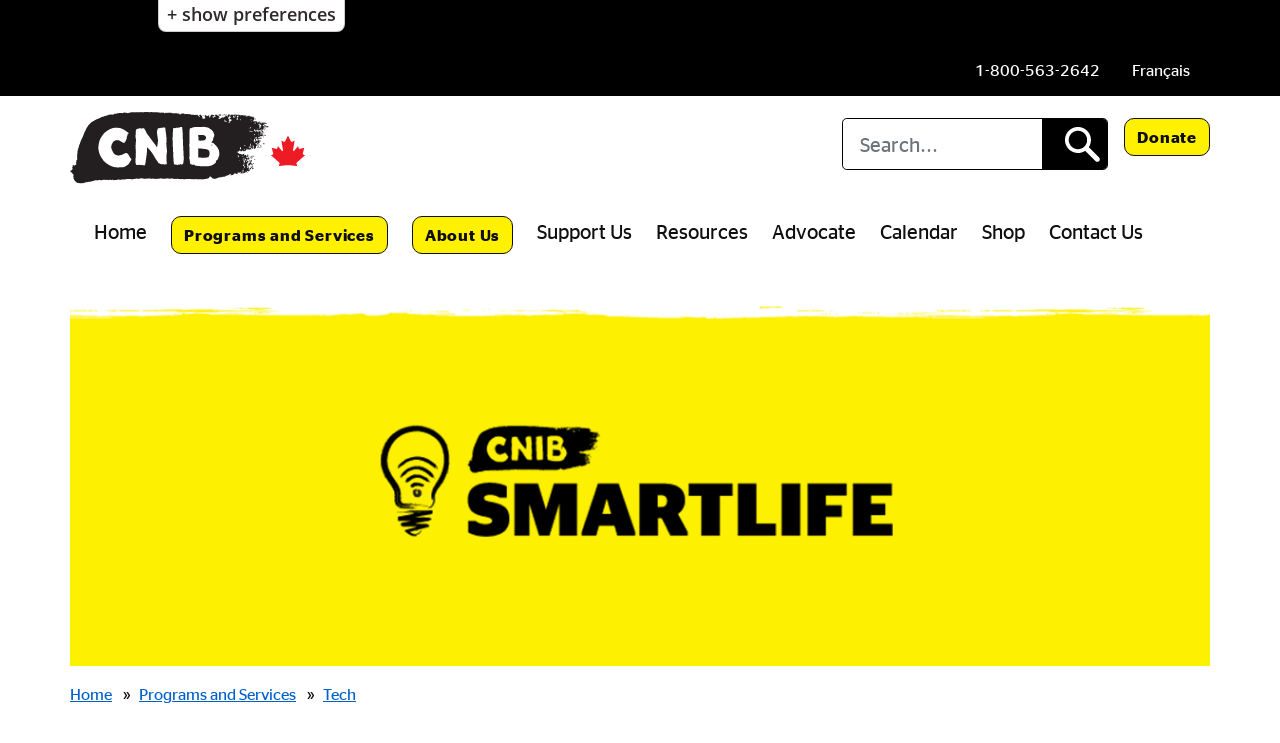

--- FILE ---
content_type: text/html; charset=UTF-8
request_url: https://www.cnib.ca/en/cnib-smartlife?region=on
body_size: 17112
content:



<!DOCTYPE html>
<html lang="en" dir="ltr" prefix="content: http://purl.org/rss/1.0/modules/content/  dc: http://purl.org/dc/terms/  foaf: http://xmlns.com/foaf/0.1/  og: http://ogp.me/ns#  rdfs: http://www.w3.org/2000/01/rdf-schema#  schema: http://schema.org/  sioc: http://rdfs.org/sioc/ns#  sioct: http://rdfs.org/sioc/types#  skos: http://www.w3.org/2004/02/skos/core#  xsd: http://www.w3.org/2001/XMLSchema# ">
  <head>
    <meta name="facebook-domain-verification" content="fsrxg2uwwmdl3s6qohcpbeye1tilai" />
    <meta charset="utf-8" />
<meta name="description" content="Changing what it is to be blind today." />
<link rel="canonical" href="https://www.cnib.ca/en/cnib-smartlife" />
<link rel="shortlink" href="/en/about-us" />
<meta property="og:site_name" content="CNIB" />
<meta property="og:title" content="CNIB SmartLife" />
<meta property="og:description" content="Home to a myriad of accessible technologies and devices, CNIB SmartLife is an interactive retail and lifestyle experience like no other. CNIB SmartLife is committed to emboldening people with sight loss to lead independent, active lives and helping them gain access to life-changing technology." />
<meta property="og:image" content="https://www.cnib.ca/sites/default/files/styles/social_media_share_image/public/summary-images/2020-09/Smartlife%20CNIB%20banner%20teaser_4.png?itok=kzB7bdcV" />
<meta name="twitter:card" content="summary_large_image" />
<meta name="twitter:title" content="CNIB SmartLife | CNIB" />
<meta name="twitter:site" content="@CNIB" />
<meta name="twitter:description" content="Home to a myriad of accessible technologies and devices, CNIB SmartLife is an interactive retail and lifestyle experience like no other. CNIB SmartLife is committed to emboldening people with sight loss to lead independent, active lives and helping them gain access to life-changing technology." />
<meta name="twitter:image" content="https://www.cnib.ca/sites/default/files/styles/social_media_share_image_twitter/public/summary-images/2020-09/Smartlife%20CNIB%20banner%20teaser_4.png?itok=DHhBtPP2" />
<meta name="twitter:image:alt" content="CNIB logo" />
<meta name="Generator" content="Drupal 10 (https://www.drupal.org)" />
<meta name="MobileOptimized" content="width" />
<meta name="HandheldFriendly" content="true" />
<meta name="viewport" content="width=device-width, initial-scale=1.0" />
<link rel="icon" href="/sites/default/files/favicon.ico" type="image/vnd.microsoft.icon" />
<link rel="alternate" hreflang="en" href="https://www.cnib.ca/en/cnib-smartlife" />
<link rel="alternate" hreflang="fr" href="https://www.cnib.ca/fr/centre-mieux-vivre" />
<script src="/sites/default/files/google_tag/primary/google_tag.script.js?t9a7yq" defer></script>

    <title>CNIB SmartLife | CNIB</title>
    <link rel="stylesheet" media="all" href="/sites/default/files/css/css_1MYXoiDQUUUG5WErrRX4S4aVcJZLxxEvFUDbM0isxpg.css?delta=0&amp;language=en&amp;theme=octheme&amp;include=eJxli1ESwiAMRC8UyZE6AdI2GohDQOX21o5__dk3s_s2KblPrJYZkjXG3MaTNNCdPrDqkDwE_wxS1-Fi9TL0nQuDpcUtCeniOzWpG16a8CNHtfQ49POGm1okvXmfehjg0zsXjOQML-G345mhWB7KX6dVRJ4" />
<link rel="stylesheet" media="all" href="/sites/default/files/css/css_vN_oMIo0ZabyvHIkHLSVFF-I4wqa3Y1qWC54QDYsPSU.css?delta=1&amp;language=en&amp;theme=octheme&amp;include=eJxli1ESwiAMRC8UyZE6AdI2GohDQOX21o5__dk3s_s2KblPrJYZkjXG3MaTNNCdPrDqkDwE_wxS1-Fi9TL0nQuDpcUtCeniOzWpG16a8CNHtfQ49POGm1okvXmfehjg0zsXjOQML-G345mhWB7KX6dVRJ4" />

    
    
    <!-- Begin TVSquared Tracking Code -->
    <script type="text/javascript">
      var _tvq = window._tvq = window._tvq || [];
      (function() {
      var u = (("https:" == document.location.protocol) ?
      "https://collector-8522.tvsquared.com/"
      :
      "http://collector-8522.tvsquared.com/");
      _tvq.push(['setSiteId', "TV-18457272-1"]);
      _tvq.push(['setTrackerUrl', u + 'tv2track.php']);
      _tvq.push([function() {
      this.deleteCustomVariable(5, 'page')
      }]);
      _tvq.push(['trackPageView']);
      var d = document,
      g = d.createElement('script'),
      s = d.getElementsByTagName('script')[0];
      g.type = 'text/javascript';
      g.defer = true;
      g.async = true;
      g.src = u + 'tv2track.js';
      s.parentNode.insertBefore(g, s);
      })();
    </script>
    <!-- End TVSquared Tracking Code -->

    <!-- Begin CNIB - Yahoo CTV tracking set-up  -->
    <script type="application/javascript">
      (function(w,d,t,r,u) {
        w[u]=w[u]||[];
        w[u].push({'projectId':'10000','properties':{'pixelId':'10204343','he': '','hph': ''}});
        var s=d.createElement(t);
        s.src=r;
        s.async=true;
        s.onload=s.onreadystatechange=function() {
          var y,rs=this.readyState,c=w[u];
          if(rs&&rs!="complete"&&rs!="loaded") {return}
          try{y=YAHOO.ywa.I13N.fireBeacon;
          w[u]=[];w[u].push=function(p){y([p])};
          y(c)}catch(e){}};
          var scr=d.getElementsByTagName(t)[0],par=scr.parentNode;
          par.insertBefore(s,scr)
      })
      (window,document,"script","https://s.yimg.com/wi/ytc.js","dotq");
    </script>
    <!-- End CNIB - Yahoo CTV tracking set-up -->

        <script type="text/javascript">
      ttd_dom_ready( function() {
          if (typeof TTDUniversalPixelApi === 'function') {
              var universalPixelApi = new TTDUniversalPixelApi();
              universalPixelApi.init("5qfacnx", ["mcd8jy0"], "https://insight.adsrvr.org/track/up");
          }
      });
    </script>

    <!-- Meta Pixel Code -->
    <script>
      !function(f,b,e,v,n,t,s)
      {if(f.fbq)return;n=f.fbq=function(){n.callMethod?
      n.callMethod.apply(n,arguments):n.queue.push(arguments)};
      if(!f._fbq)f._fbq=n;n.push=n;n.loaded=!0;n.version='2.0';
      n.queue=[];t=b.createElement(e);t.async=!0;
      t.src=v;s=b.getElementsByTagName(e)[0];
      s.parentNode.insertBefore(t,s)}(window, document,'script',
      'https://connect.facebook.net/en_US/fbevents.js');
      fbq('init', '1163973895421914');
      fbq('track', 'PageView');
      </script>
      <noscript><img height="1" width="1" style="display:none"
      src="https://www.facebook.com/tr?id=1163973895421914&ev=PageView&noscript=1
      "/></noscript>
    <!-- End Meta Pixel Code -->

  </head>
  <body class="cta-block-active path-node page-node-type-primary-content context-cnib-smartlife lang-en">
        <a href="#main-content" class="u-visually--hidden visually-hidden focusable skip-link">
      Skip to main content
    </a>
    <noscript><iframe src="https://www.googletagmanager.com/ns.html?id=GTM-N6J5KL3" height="0" width="0" style="display:none;visibility:hidden"></iframe></noscript><div class="flc-prefsEditor-separatedPanel fl-prefsEditor-separatedPanel" role="complementary">
    <!-- This is the div that will contain the Preference Editor component -->
    <div class="flc-slidingPanel-panel flc-prefsEditor-iframe"></div>
    <!-- This div is for the sliding panel that shows and hides the Preference Editor controls -->
    <div class="fl-panelBar">
        <span class="fl-prefsEditor-buttons">
            <button id="reset" class="flc-prefsEditor-reset fl-prefsEditor-reset"><span class="fl-icon-undo"></span> Reset</button>
            <button id="show-hide" class="flc-slidingPanel-toggleButton fl-prefsEditor-showHide"> Show/Hide</button>
        </span>
    </div>
</div>

      <div class="dialog-off-canvas-main-canvas" data-off-canvas-main-canvas>
    <div class="layout-container">
    <div class="offscreen" aria-live='polite'></div>

  <header role="banner" class="header header--default">
    <div class="utility-banner">
      <div class="header-utilities">
                  <div class="header-first">
                      </div>
        
                  <div class="header-first-right">
              <div class="region region-header-right">
    <div id="block-phonenationaloffice" class="block block-block-content block-block-content7b5d1367-4ee6-4872-b2fe-13ca32457c04">
  
    
      
            <div class="clearfix text-formatted field field--name-body field--type-text-with-summary field--label-hidden field__item"><div class="phone">
<a href="tel:18005632642" aria-label="Phone us by number: 1-800-563-2642">
  <div class="phone-short"><svg  aria-hidden="true" viewbox="0 0 29.8 30" xmlns="http://www.w3.org/2000/svg">
    <g transform="translate(-275 -39)"> <g transform="translate(258.743 34.688)"> <path class="icon phone" d="M34.2 34.3c-1.4 0-2.8-.2-4.1-.8-5.8-2.5-10.5-7.1-13-13-1.5-3.4-.8-6.5 1.2-9.4.3-.4.6-.8 1-1.1 1.2-1.1 3-1.2 4.3-.2 1.5 1.2 2.4 3.1 2.4 5 0 .8-.4 1.5-1.1 2-.5.3-1 .8-1.4 1.3-.6.8-.8 1.9-.3 2.9.2.5.5.9.8 1.3 1.2 1.5 2.6 2.9 4.1 4.1.5.5 1.2.9 1.9 1 1.3.3 2.6-.3 3.3-1.5 1-1.5 2.4-1.7 4-1.2.9.3 1.8.7 2.5 1.3 1 .8 1.6 2 1.5 3.2 0 .4-.1.8-.3 1.1-.2.4-.5.7-.8 1-1.6 1.8-3.7 2.8-6 3z"></path> <path class="icon phone" d="M46.1 16.3c0 1.2 0 1.2-1.1 1.2-.8 0-.8 0-.9-.9-.1-5.7-4.8-10.4-10.6-10.3h-.1c-.5 0-.5-.1-.5-.6 0-1.5 0-1.5 1.5-1.4C40.2 4.7 45 9 45.9 14.8c.1.5.1 1 .2 1.5z"></path> <path class="icon phone" d="M32.8 10.1c-1 0-1 0-1-1 0-1.1 0-1.1 1.1-1 4.4.2 8.2 3.3 9.2 7.6.2.8.3 1.6.3 2.4 0 .4-.1.6-.5.5-.5 0-1 .1-1.3-.1-.4-.2-.1-.8-.2-1.2-.3-3.6-3-6.6-6.6-7.2h-1z"></path> <path class="icon phone" d="M37.4 19.9c-.9 0-.9 0-1-.9-.1-2.9-2.6-5.1-5.5-5-.5 0-.5-.1-.5-.5v-1c0-.4.1-.5.5-.5 3.4-.1 6.4 2.2 7.3 5.5.1.6.2 1.3.2 1.9 0 .5-.1.7-.6.6-.1-.1-.2-.1-.4-.1z"></path> </g> </g> </svg></div>

    <div class="phone-long"><span aria-hidden="true">1-800-563-2642</span></div>
</a>
  </div></div>
      
  </div>
<div class="language-switcher-language-url block block-language block-language-blocklanguage-interface" id="block-octheme-languageswitcher" role="navigation">
  
    
      <ul block="block-octheme-languageswitcher" role="menu">                  
      <li data-drupal-link-query="{&quot;region&quot;:&quot;on&quot;}" data-drupal-link-system-path="node/811" class="en is-active" role="menuitem" aria-current="page"><a href="/en/cnib-smartlife?region=on" class="language-link is-active" lang="en" aria-current="page" hreflang="en" data-drupal-link-query="{&quot;region&quot;:&quot;on&quot;}" data-drupal-link-system-path="node/811">English</a></li>                  
      <li data-drupal-link-query="{&quot;region&quot;:&quot;on&quot;}" data-drupal-link-system-path="node/811" class="fr is-active" role="menuitem" aria-current="page"><a href="/fr/centre-mieux-vivre?region=on" class="language-link" lang="fr" aria-current="false" hreflang="fr" data-drupal-link-query="{&quot;region&quot;:&quot;on&quot;}" data-drupal-link-system-path="node/811">Français</a></li></ul>


  </div>

  </div>

          </div>
              </div>
    </div>

          <a href="#block-secondarycontent-4" class="visually-hidden focusable skip-link">
        Skip to main navigation
      </a>
        
            <div class="header-nav-wrapper">
      
                  <div class="header-second">
            <div class="header-second-right">
                <div class="region region-header-second">
    <div id="block-octheme-branding" class="block block-system block-system-branding-block">
  
    
        <a href="/en" rel="home" class="site-logo">
      <img src="/sites/default/files/cnib-logo-2025_maple_leaf.svg" alt="Home - CNIB Foundation" height="75" width="235" />
    </a>
      </div>

  </div>

            </div>

            <div class="headerSecond1-and-headerSecond2-wrapper">
                              <div class="header-second-donate">
                    <div class="region region-header-second-1">
    

<div class="search-block-form block block-search container-inline" data-drupal-selector="search-block-form" id="block-searchform">
  
    
      <form block="block-searchform" action="/en/search/node" method="get" id="search-block-form" accept-charset="UTF-8">
  <div class="js-form-item form-item js-form-type-search form-type-search js-form-item-keys form-item-keys form-no-label">
      <label for="edit-keys" class="visually-hidden">Search</label>
        <input placeholder="Search..." data-drupal-selector="edit-keys" type="search" id="edit-keys" name="keys" value="" size="15" maxlength="128" class="form-search" />

        </div>
<div data-drupal-selector="edit-actions" class="form-actions js-form-wrapper form-wrapper" id="edit-actions"><button data-twig-suggestion="header_search_form" data-drupal-selector="edit-submit" type="submit" id="edit-submit" value="Search" class="button js-form-submit form-submit">
  <svg tabindex="-1" aria-hidden="true" class="search-icon-submit" xmlns="http://www.w3.org/2000/svg" viewBox="0 0 100 99.8">
    <title>
      Submit Search
    </title>
    <path class="icon search" d="M63.4 10.9C48.9-3.8 25.1-3.8 10.5 11-2.6 24.3-3.7 45.9 8.2 60.4 20.5 75.5 42 78.5 57.8 67.9l29.8 29.6c2.8 2.7 7.3 2.6 9.8-.3l.6-.7c2.3-2.7 2.2-6.7-.3-9.2L67.9 57.7c9.9-14.7 8-34.3-4.5-46.8zm-7.8 44.7c-10.3 10.3-26.9 10.3-37.2 0s-10.3-26.9 0-37.2 26.9-10.3 37.2 0c10.2 10.4 10.2 27 0 37.2z"/>
  </svg>
</button>
</div>

</form>

  </div>
<div id="block-donatetocnib" class="block block-block-content block-block-content038fbaa8-725d-4143-a7ee-4d236df3cd9d">
  
    
      
            <div class="clearfix text-formatted field field--name-body field--type-text-with-summary field--label-hidden field__item"><a class="button btn-lg" href="https://secure.cnib.ca/ui/GNdonate/donations/start">Donate</a></div>
      
  </div>

  </div>

                </div>
              
                          </div>

                          <div class="nav-utility">
                  <div class="region region-header-collapsible">
    
<nav aria-label="Primary navigation" id="block-secondarycontent-2" class="block block-menu navigation menu--secondary-content">
  
  <div class="navbar navbar-expand-xl navbar-light" id="utility-nav-toggle">
    <button class="navbar-toggler" type="button" data-toggle="collapse" data-target="#header-collapsible" aria-controls="header-collapsible" aria-expanded="false" aria-label="Toggle navigation">
      <span class="navbar-toggler-icon"></span>
    </button>
  </div>
  
      
  
    

  <div class="collapse" id="header-collapsible">
        

<div class="search-block-form block block-search container-inline" data-drupal-selector="search-block-form" id="block-octheme-search">
  
    
      <form block="block-octheme-search" action="/en/search/node" method="get" id="search-block-form" accept-charset="UTF-8">
  <div class="js-form-item form-item js-form-type-search form-type-search js-form-item-keys form-item-keys form-no-label">
      <label for="edit-keys" class="visually-hidden">Search</label>
        <input placeholder="Search..." data-drupal-selector="edit-keys" type="search" id="edit-keys" name="keys" value="" size="15" maxlength="128" class="form-search" />

        </div>
<div data-drupal-selector="edit-actions" class="form-actions js-form-wrapper form-wrapper" id="edit-actions"><button data-twig-suggestion="header_search_form" data-drupal-selector="edit-submit" type="submit" id="edit-submit" value="Search" class="button js-form-submit form-submit">
  <svg tabindex="-1" aria-hidden="true" class="search-icon-submit" xmlns="http://www.w3.org/2000/svg" viewBox="0 0 100 99.8">
    <title>
      Submit Search
    </title>
    <path class="icon search" d="M63.4 10.9C48.9-3.8 25.1-3.8 10.5 11-2.6 24.3-3.7 45.9 8.2 60.4 20.5 75.5 42 78.5 57.8 67.9l29.8 29.6c2.8 2.7 7.3 2.6 9.8-.3l.6-.7c2.3-2.7 2.2-6.7-.3-9.2L67.9 57.7c9.9-14.7 8-34.3-4.5-46.8zm-7.8 44.7c-10.3 10.3-26.9 10.3-37.2 0s-10.3-26.9 0-37.2 26.9-10.3 37.2 0c10.2 10.4 10.2 27 0 37.2z"/>
  </svg>
</button>
</div>

</form>

  </div>


              
              <ul block="block-secondarycontent-2" class="menu">
              
      
      <li class="menu-item menu-item-level-0">
        
        <a href="/en" class="menu__link menu__link-level-0" target="_self" data-drupal-link-system-path="&lt;front&gt;">Home</a>
              </li>
          
      
      <li class="menu-item menu-item-level-0 menu-item--collapsed">
        
        <a href="/en/programs-and-services" class="menu__link menu__link-level-0" target="_self" data-drupal-link-system-path="taxonomy/term/199">Programs and Services</a>
              </li>
          
      
      <li class="menu-item menu-item-level-0 menu-item--collapsed">
        
        <a href="/en/about-us" class="menu__link menu__link-level-0" target="_self" data-drupal-link-system-path="taxonomy/term/324">About Us</a>
              </li>
          
      
      <li class="menu-item menu-item-level-0">
        
        <a href="/en/support-us" class="menu__link menu__link-level-0" target="_self" data-drupal-link-system-path="node/32254">Support Us</a>
              </li>
          
      
      <li class="menu-item menu-item-level-0">
        
        <a href="/en/resources" class="menu__link menu__link-level-0" target="_self" data-drupal-link-system-path="taxonomy/term/269">Resources</a>
              </li>
          
      
      <li class="menu-item menu-item-level-0">
        
        <a href="/en/advocate" class="menu__link menu__link-level-0" target="_self" data-drupal-link-system-path="node/35044">Advocate</a>
              </li>
          
      
      <li class="menu-item menu-item-level-0">
        
        <a href="/en/event" class="menu__link menu__link-level-0" target="_self" data-drupal-link-system-path="event">Calendar</a>
              </li>
          
      
      <li class="menu-item menu-item-level-0">
        
        <a href="http://shop.cnib.ca/" class="menu__link menu__link-level-0" target="_blank">Shop</a>
              </li>
          
      
      <li class="menu-item menu-item-level-0">
        
        <a href="/en/form/contact-us" class="menu__link menu__link-level-0" target="_self" data-drupal-link-system-path="webform/contact_us">Contact Us</a>
              </li>
        </ul>
  


      </div>

</nav>

  </div>

              </div>
                      </div>

        
            </div>
      
              <div class="header-main-nav">
            <div class="region region-header-main-nav">
    
<nav aria-label="Primary navigation" id="block-secondarycontent-4" class="block block-menu navigation menu--secondary-content">
  
  <div class="navbar navbar-expand-xl navbar-light" id="utility-nav-toggle">
    <button class="navbar-toggler" type="button" data-toggle="collapse" data-target="#header-collapsible" aria-controls="header-collapsible" aria-expanded="false" aria-label="Toggle navigation">
      <span class="navbar-toggler-icon"></span>
    </button>
  </div>
  
      
  
    

  <div class="collapse" id="header-collapsible">
        

<div class="search-block-form block block-search container-inline" data-drupal-selector="search-block-form" id="block-octheme-search">
  
    
      <form block="block-octheme-search" action="/en/search/node" method="get" id="search-block-form" accept-charset="UTF-8">
  <div class="js-form-item form-item js-form-type-search form-type-search js-form-item-keys form-item-keys form-no-label">
      <label for="edit-keys" class="visually-hidden">Search</label>
        <input placeholder="Search..." data-drupal-selector="edit-keys" type="search" id="edit-keys" name="keys" value="" size="15" maxlength="128" class="form-search" />

        </div>
<div data-drupal-selector="edit-actions" class="form-actions js-form-wrapper form-wrapper" id="edit-actions"><button data-twig-suggestion="header_search_form" data-drupal-selector="edit-submit" type="submit" id="edit-submit" value="Search" class="button js-form-submit form-submit">
  <svg tabindex="-1" aria-hidden="true" class="search-icon-submit" xmlns="http://www.w3.org/2000/svg" viewBox="0 0 100 99.8">
    <title>
      Submit Search
    </title>
    <path class="icon search" d="M63.4 10.9C48.9-3.8 25.1-3.8 10.5 11-2.6 24.3-3.7 45.9 8.2 60.4 20.5 75.5 42 78.5 57.8 67.9l29.8 29.6c2.8 2.7 7.3 2.6 9.8-.3l.6-.7c2.3-2.7 2.2-6.7-.3-9.2L67.9 57.7c9.9-14.7 8-34.3-4.5-46.8zm-7.8 44.7c-10.3 10.3-26.9 10.3-37.2 0s-10.3-26.9 0-37.2 26.9-10.3 37.2 0c10.2 10.4 10.2 27 0 37.2z"/>
  </svg>
</button>
</div>

</form>

  </div>


              
              <ul block="block-secondarycontent-4" class="menu">
              
      
      <li class="menu-item menu-item-level-0">
        
        <a href="/en" class="menu__link menu__link-level-0" target="_self" data-drupal-link-system-path="&lt;front&gt;">Home</a>
              </li>
          
      
      <li class="menu-item menu-item-level-0 menu-item--collapsed">
        
        <a href="/en/programs-and-services" class="menu__link menu__link-level-0" target="_self" data-drupal-link-system-path="taxonomy/term/199">Programs and Services</a>
              </li>
          
      
      <li class="menu-item menu-item-level-0 menu-item--collapsed">
        
        <a href="/en/about-us" class="menu__link menu__link-level-0" target="_self" data-drupal-link-system-path="taxonomy/term/324">About Us</a>
              </li>
          
      
      <li class="menu-item menu-item-level-0">
        
        <a href="/en/support-us" class="menu__link menu__link-level-0" target="_self" data-drupal-link-system-path="node/32254">Support Us</a>
              </li>
          
      
      <li class="menu-item menu-item-level-0">
        
        <a href="/en/resources" class="menu__link menu__link-level-0" target="_self" data-drupal-link-system-path="taxonomy/term/269">Resources</a>
              </li>
          
      
      <li class="menu-item menu-item-level-0">
        
        <a href="/en/advocate" class="menu__link menu__link-level-0" target="_self" data-drupal-link-system-path="node/35044">Advocate</a>
              </li>
          
      
      <li class="menu-item menu-item-level-0">
        
        <a href="/en/event" class="menu__link menu__link-level-0" target="_self" data-drupal-link-system-path="event">Calendar</a>
              </li>
          
      
      <li class="menu-item menu-item-level-0">
        
        <a href="http://shop.cnib.ca/" class="menu__link menu__link-level-0" target="_blank">Shop</a>
              </li>
          
      
      <li class="menu-item menu-item-level-0">
        
        <a href="/en/form/contact-us" class="menu__link menu__link-level-0" target="_self" data-drupal-link-system-path="webform/contact_us">Contact Us</a>
              </li>
        </ul>
  


      </div>

</nav>

  </div>

        </div>
      
      
  </header>

  <div class="utilities">

            <div class="region region-highlighted">
    <div data-drupal-messages-fallback class="hidden"></div>

  </div>

    
    
          
    
  </div>


 <main id="main-content" role="main" class="main  header--default">
    
        <div class="content">
        <div class="region region-content-header">
    <div class="views-element-container block block-views block-views-blockoc-node-banner-content-block-banner-content" id="block-views-block-oc-node-banner-content-block-banner-content">
  
    
      <div block="block-views-block-oc-node-banner-content-block-banner-content"><div class="view view-oc-node-banner-content view-id-oc_node_banner_content view-display-id-block_banner_content js-view-dom-id-012867129314fbc5054530185f9ebd79f8c55a94843fc9d197cac305ced1ef55">
  
    
      
      <div class="view-content">
          <div class="views-row"><div><div></div></div><div><div>    <picture>
                  <source srcset="/sites/default/files/styles/max_1300x1300/public/images/2020-09/Smartlife%20CNIB%20banner_1.png?itok=Wkv5DVBK 1x" media="min-width: 768px" type="image/png" width="1200" height="400"/>
              <source srcset="/sites/default/files/styles/banner_image_medium/public/images/2020-09/Smartlife%20CNIB%20banner_1.png?h=7acbc861&amp;itok=YPnzcbpk 1x" media="min-width: 576px)" type="image/png" width="992" height="500"/>
                  <img loading="eager" width="1200" height="400" src="/sites/default/files/styles/banner_image_wide/public/images/2020-09/Smartlife%20CNIB%20banner_1.png?h=7acbc861&amp;itok=aAt_IK1p" alt="CNIB Smartlife banner, logo shows an icon of a lightbulb" typeof="foaf:Image" />

  </picture>

</div></div></div>

    </div>
  
          </div>
</div>

  </div>

  </div>

    </div>
        
          <div class="breadcrumb-wrapper">
          <div class="region region-breadcrumb">
    <div id="block-octheme-breadcrumbs" class="block block-system block-system-breadcrumb-block">
  
    
        <nav class="breadcrumb" aria-labelledby="system-breadcrumb">
    <h2 id="system-breadcrumb" class="visually-hidden">Breadcrumbs</h2>
    <ol>
          <li>
                  <a href="/en">Home</a>
                
                  »
              </li>
          <li>
                  <a href="/en/programs-and-services">Programs and Services</a>
                
                  »
              </li>
          <li>
                  <a href="/en/programs-and-services/tech">Tech</a>
                
              </li>
        </ol>
  </nav>

  </div>

  </div>

      </div>
    
    <div class="content-container">

      <div class="content">

                  <div class="content-top">
              <div class="region region-content">
    <div id="block-octheme-page-title" class="block block-core block-page-title-block">
  
    
      
            <h1 class="page-title "><span class="field field--name-title field--type-string field--label-hidden">CNIB SmartLife</span>
</h1>
      

  </div>
<div id="block-octheme-content" class="block block-system block-system-main-block">
  
    
      
<article about="/en/cnib-smartlife" class="node node--type-primary-content node--view-mode-full">

  
    

  
  <div class="node__content">
    
  <div class="clearfix text-formatted field field--name-field-main-content field--type-text-long field--label-visually_hidden">
    <div class="field__label visually-hidden">Main Content</div>
              <div class="field__item"><p>Home to a myriad of accessible technologies and devices, CNIB SmartLife is an interactive retail and lifestyle experience like no other. CNIB SmartLife is committed to emboldening people with sight loss to lead independent, active lives and helping them gain access to life-changing technology.&nbsp;</p>

<p>CNIB SmartLife is Canada’s largest retailer, training, and program service provider for assistive products for people with sight loss, enhancing inclusion and accessibility for more than <strong>40,000+</strong> people, businesses, and educational institutions a year.&nbsp;</p>

<p>All proceeds from CNIB SmartLife go to supporting CNIB’s life-changing programs for people with sight loss&nbsp;across&nbsp;Canada.</p>

<h2>Visit the Accessible Online Store&nbsp;</h2>

<p>Shopping has never been easier, or more accessible. Visit our <a href="https://cnibsmartlife.ca/">accessible online store</a> for new products,&nbsp;FAQs, promotions, and more! View the&nbsp;<a href="https://cdn.shopify.com/s/files/1/0255/7142/6355/files/2022_CNIB_SmartLife_Catalogue.pdf?v=1638318869">accessible product catalogue</a>&nbsp;(EN) to browse the most popular items from CNIB SmartLife’s wide range of helpful consumer products</p>

<h2>Explore CNIB SmartLife Tech @ Home</h2>

<p>Every Canadian with sight loss has the right to access accessible technology, but we know transportation can be a barrier. The solution? CNIB SmartLife brings the showroom to you. The&nbsp;<a href="https://cnibsmartlife.ca/pages/explore-cnib-smartlife-tech-home">CNIB SmartLife Tech @ Home&nbsp;</a>program allows participants to test cutting-edge accessible devices from the comfort of their own homes and beyond. Our unique mission is to improve access and positively impact the well-being of all Canadians living with sight loss.</p>

<h2>Visit a SmartLife Centre near you</h2>

<p>Try cutting-edge products for yourself in one of many SmartLife Centres across the country. The experienced and knowledgeable SmartLife Coaches will match you with products that fit your lifestyle and goals.&nbsp;<a href="https://cnibsmartlife.ca/pages/store-locations">Find the store nearest you.</a>&nbsp;</p>

<h2><span lang="EN-US"><span>Have you discovered the next big thing?</span></span></h2>

<p><span lang="EN-US"><span>CNIB SmartLife is on the lookout for ground-breaking products that unleash the power of accessibility. Send us your product recommendations at&nbsp;<strong>recommendations@cnib.ca&nbsp;</strong>with a website link for our team to test and explore!</span></span></p>

<h2>Contact SmartLife&nbsp;</h2>

<p>Phone: 1-866-659-1843<br>
Hours: Monday through Friday 8:00 a.m. to 7:30 p.m. EST.&nbsp;<br>
Email: <span lang="EN-US"><span><a href="mailto:smartlife@cnib.ca">smartlife@cnib.ca</a></span></span></p>

<h2><br>
&nbsp;</h2>
</div>
          </div>

  </div>

</article>

  </div>
<div id="block-ocsocialsharing" class="block block-oc-social-sharing">
  
    
      <nav aria-labelledby="social-share-id" class="share-this">
  <h2 class="m-social-share__title" id="social-share-id">Share this page</h2>

  <ul>
    <li>
      <a id="facebook-share-link" href="https://www.facebook.com/sharer/sharer.php?u=urlplaceholder"><svg class="icon facebook" role="img" aria-labelledby="oc-social-sharing-facebook-title" viewbox="0 0 32 32" xmlns="http://www.w3.org/2000/svg">
        <title id="oc-social-sharing-facebook-title">Share this page on Facebook</title>
        <path class="background" d="M26.9 32H5.1C2.3 32 0 29.7 0 26.9V5.1C0 2.3 2.3 0 5.1 0h21.8C29.7 0 32 2.3 32 5.1v21.8c0 2.8-2.3 5.1-5.1 5.1z"></path>
        <path class="foreground" d="M17.8 27.5V17h3.5l.5-4.1h-4.1v-2.6c0-1.2.3-2 2-2H22V4.7c-.4-.1-1.7-.2-3.2-.2-3.1 0-5.3 1.9-5.3 5.4v3H10V17h3.5v10.5h4.3z"></path></svg></a>
    </li>

    <li>
      <a id="twitter-share-link" href="https://twitter.com/home?status=urlplaceholder"><svg class="icon twitter" role="img" aria-labelledby="oc-social-sharing-twitter-title" viewbox="0 0 32 32" xmlns="http://www.w3.org/2000/svg">
        <title id="oc-social-sharing-twitter-title">Share this page on Twitter</title>
        <path class="background" d="M26.9 32H5.1C2.3 32 0 29.7 0 26.9V5.1C0 2.3 2.3 0 5.1 0h21.8C29.7 0 32 2.3 32 5.1v21.8c0 2.8-2.3 5.1-5.1 5.1z"></path>
        <path class="foreground" d="M28 8.6c-.9.4-1.9.7-2.8.8 1-.6 1.8-1.6 2.2-2.7-1 .6-2 1-3.1 1.2-.9-1-2.2-1.6-3.6-1.6-2.7 0-4.9 2.2-4.9 4.9 0 .4 0 .8.1 1.1-4.1-.2-7.7-2.2-10.1-5.2-.6.8-.8 1.7-.8 2.5 0 1.7.9 3.2 2.2 4.1-.8 0-1.5-.2-2.2-.6v.1c0 2.4 1.7 4.4 4 4.8-.4.1-.9.2-1.3.2-.3 0-.6 0-.9-.1.6 2 2.5 3.4 4.6 3.4-1.7 1.4-3.9 2.1-6.1 2.1-.4 0-.8 0-1.2-.1 2.3 1.4 4.9 2.2 7.6 2.2 9.1 0 14-7.5 14-14v-.6c.8-.7 1.6-1.5 2.3-2.5z"></path></svg></a>
    </li>
      
    <li>
      <a id="linkedin-share-link" href="https://www.linkedin.com/shareArticle?mini=true&url=urlplaceholder&title=titleplaceholder&summary=&source="><svg class="icon linkedin" role="img"  aria-labelledby="oc-social-sharing-linkedin-title" viewbox="0 0 32 32" xmlns="http://www.w3.org/2000/svg">
        <title id="oc-social-sharing-linkedin-title">Share this page on LinkedIn</title>
        <path class="background" d="M26.9 32H5.1C2.3 32 0 29.7 0 26.9V5.1C0 2.3 2.3 0 5.1 0h21.8C29.7 0 32 2.3 32 5.1v21.8c0 2.8-2.3 5.1-5.1 5.1z"></path>
        <path class="foreground" d="M6.2 12.6h4.2v13.5H6.2V12.6zm2.1-6.7c1.3 0 2.4 1.1 2.4 2.4s-1.1 2.4-2.4 2.4c-1.3 0-2.4-1.1-2.4-2.4S7 5.9 8.3 5.9m4.7 6.7h4v1.8h.1c.6-1.1 1.9-2.2 4-2.2 4.2 0 5 2.8 5 6.4V26h-4.2v-6.6c0-1.6 0-3.6-2.2-3.6s-2.5 1.7-2.5 3.5V26H13V12.6z"></path></svg></a>
    </li>

    <li>
      <a id="email-share-link" href="mailto:?&subject=titleplaceholder:%20cnib.ca&body=I%20found%20this%20on%20the%20CNIB%20website%20and%20thought%20you%20might%20be%20interested.%0A%0Aurlplaceholder"><svg class="icon email" role="img" aria-labelledby="oc-social-sharing-email-title" viewbox="0 0 32 32" xmlns="http://www.w3.org/2000/svg">
        <title id="oc-social-sharing-email-title">Send this page by email</title>
        <path class="background" d="M26.9 32H5.1C2.3 32 0 29.7 0 26.9V5.1C0 2.3 2.3 0 5.1 0h21.8C29.7 0 32 2.3 32 5.1v21.8c0 2.8-2.3 5.1-5.1 5.1z"></path>
        <path class="foreground" d="M26 21.2v-9s-9.1 6.4-10 6.7c-.9-.3-10-6.7-10-6.7v9c0 1.2.3 1.5 1.5 1.5h17c1.3.1 1.5-.2 1.5-1.5zm0-10.7c0-.9-.3-1.2-1.5-1.2h-17C6.2 9.2 6 9.6 6 10.6v.1s9 6.2 10 6.6c1-.4 10-6.7 10-6.8 0 .1 0 0 0 0z"></path></svg></a>
    </li>
  </ul>
</nav>
  </div>

  </div>

          </div>
        
        
      </div>

    </div>
    
        <div class="cta-area">
        <div class="region region-cta-area">
    <div class="views-element-container block block-views block-views-blockoc-cta-bottom-content-block-block-1" id="block-views-block-oc-cta-bottom-content-block-block-1">
  
    
      <div block="block-views-block-oc-cta-bottom-content-block-block-1"><div class="view view-oc-cta-bottom-content-block view-id-oc_cta_bottom_content_block view-display-id-block_1 js-view-dom-id-6a4f364d7e6db5ccbbf91eb2c4f1582651e9d398bd1c3481899a95610cac7d59">
  
    
      
      <div class="view-content">
          <div class="views-row"><div class="views-field views-field-field-cta-block"><div class="field-content"><div class="cta-wrapper">
  <div class="container">
    <div class="row">
      <div class="col-12 col-md-8">
        <h2>Get informed!</h2>
        <p>Sign up for our e-newsletter and get the latest from CNIB SmartLife.&nbsp;</p>

      </div>
      <div class="col-12 col-md-4">
        <div class="cta-image">    
                  
              
              
                  <img loading="eager" width="640" height="422" src="/sites/default/files/styles/card_large/public/2018-08/CALLOUT_BOX-Newletter.jpg?h=179b30df&amp;itok=0QrPCsTb" alt="newsletter icon" typeof="Image" />

  

</div>
      </div>
    </div>
    <div class="cta-link">
      <a class="button-primary-cta-big" href="https://confirmsubscription.com/h/d/5B537D4AF8DB3D75">Sign up now!</a>
   </div>
  </div>
</div></div></div></div>

    </div>
  
          </div>
</div>

  </div>

  </div>

    </div>
        

  </main>
 
      <footer role="contentinfo" class="footer">
  
          <div class="footer-first">
        <div class="container-fluid">
            <div class="region region-footer">
    <div id="block-signupforthecnibnewsletterontario" class="block block-block-content block-block-content4a852cd8-f665-4174-801f-1a241b31efd6">
  
    
      
            <div class="clearfix text-formatted field field--name-body field--type-text-with-summary field--label-hidden field__item"><a class="button" href="/en/select-your-regional-e-newsletter-list-subscription">Subscribe to our e-newsletter</a></div>
      
  </div>
<div id="block-socialsitesontario-2" class="block block-block-content block-block-contentd0eda562-70a7-41b7-8acf-aa6e0f35e2fe">
  
    
      
            <div class="clearfix text-formatted field field--name-body field--type-text-with-summary field--label-hidden field__item"><nav aria-labelledby="block-octheme-footer-social-links" >
    
<h2 class="visually-hidden" id="block-octheme-footer-social-links">Social media links</h2>
<ul class="social-media-links">
  <li><a href="https://www.facebook.com/myCNIB/"><!-- Facebook --> <svg id="icon_facebook" role="img" aria-labelledby="icon-social-facebook-title" viewbox="0 0 100 100" xmlns="http://www.w3.org/2000/svg">
  <title id="icon-social-facebook-title">Follow us on facebook</title>
  <path class="icon social-media-icon" d="M84.4 0H16.6C7.8 0 0 6.4 0 15.3v67.9C0 92 7.8 99.9 16.6 99.9h42.1c-.1-13.1 0-27.7 0-40.4-2.7 0-5.4-.2-8.1-.2V45.8c2.7 0 5.4 0 8.1-.1.1-4.4-.1-8.7.1-13.1.3-3.4 1.6-6.9 4.1-9.3 3.1-3 7.5-4 11.7-4.1h13.3v14h-8.6c-1.8-.1-3.7 1.3-4 3.1v9.4h12.6c-.3 4.5-.9 9-1.5 13.5-3.7 0-7.4.4-11.1.4V100h9.4c8.8 0 15.4-7.9 15.4-16.7v-68C99.8 6.4 93.2 0 84.4 0z"></path> </svg></a></li>
  <li><a href="https://twitter.com/CNIB"><!-- X --> <svg id="icon_twitter" role="img" aria-labelledby="icon-social-twitter-title" viewbox="0 32 448 448" xmlns="http://www.w3.org/2000/svg"><!--!Font Awesome Free 6.5.1 by @fontawesome - https://fontawesome.com License - https://fontawesome.com/license/free Copyright 2023 Fonticons, Inc.-->
  <title id="icon-social-twitter-title">Follow us on X</title>
  <path opacity="1" class="icon social-media-icon" d="M64 32C28.7 32 0 60.7 0 96V416c0 35.3 28.7 64 64 64H384c35.3 0 64-28.7 64-64V96c0-35.3-28.7-64-64-64H64zm297.1 84L257.3 234.6 379.4 396H283.8L209 298.1 123.3 396H75.8l111-126.9L69.7 116h98l67.7 89.5L313.6 116h47.5zM323.3 367.6L153.4 142.9H125.1L296.9 367.6h26.3z"/></path> </svg></a></li>
  <li><a href="https://www.youtube.com/user/cnibnatcomm"><!-- YouTube --> <svg id="icon_youtube" role="img" aria-labelledby="icon-social-youtube-title" viewbox="0 0 100 100" xmlns="http://www.w3.org/2000/svg">
  <title id="icon-social-youtube-title">Follow us on youtube</title>
  <path class="icon social-media-icon" d="M86.6 0H13.3C6 0 0 6 0 13.3v73.4C0 94 6 100 13.3 100h73.4c7.3 0 13.3-6 13.3-13.4V13.3C100 6 94 0 86.6 0zm-8 64.6c-.3 3-3 5.5-6 5.7-15.1.9-30.2.9-45.3 0-2.9-.2-5.7-2.8-6-5.7-1-9.8-1-19.5 0-29.3.3-2.9 3.1-5.5 6-5.7 15.1-.9 30.2-.9 45.3 0 2.9.2 5.7 2.8 6 5.7 1 9.8 1 19.5 0 29.3z"></path> <path class="icon social-media-icon" d="M43.3 41.1l15.8 8.2-15.8 8.3z"></path> </svg></a></li>
  <li><a href="https://www.instagram.com/cnibfoundation/"><!-- instagram  --> <svg id="icon_instagram" role="img" aria-labelledby="icon-social-instagram-title" viewbox="0 0 99.9 100" xmlns="http://www.w3.org/2000/svg">
  <title id="icon-social-instagram-title">Follow us on instagram</title>
  <path class="icon social-media-icon" d="M84.7 11.6H77c-2.3 0-3.8 1.5-3.8 3.8v7.7c0 2.3 1.5 3.8 3.8 3.8h7.7c2.3 0 3.8-1.5 3.8-3.8v-7.7c0-2.3-1.5-3.8-3.8-3.8zM50 64.6c8.1 0 14.6-6.5 14.6-14.6S58.2 35.4 50 35.4c-2.7 0-5.4.8-7.7 2.3.8-.4 1.5-.4 2.3-.4 4.2 0 7.3 3.5 7.3 7.3 0 4.2-3.5 7.3-7.3 7.3s-7.3-3.5-7.3-7.3c0-.8 0-1.5.4-2.3-1.5 2.3-2.3 4.6-2.3 7.7 0 8.1 6.5 14.6 14.6 14.6z"></path> <path class="icon social-media-icon" d="M81.3 0H18.8C8.5 0 0 8.5 0 18.8v62.3C0 91.5 8.5 100 18.8 100h62.4c10.4 0 18.8-8.5 18.8-18.8V18.8C100.1 8.5 91.6 0 81.3 0zM31 36.9c4.2-6 11.1-10 19-10 11.5 0 21.1 8.5 22.8 19.5.1.4.1.7.1 1.1 0 .2 0 .4.1.6 0 .6.1 1.2.1 1.8 0 4.4-1.2 8.5-3.4 12l-.6.9c-2.1 3.1-4.9 5.6-8.2 7.4-.3.2-.7.3-1 .5l-2.1.9c-2.5.9-5.1 1.4-7.9 1.4-12.7 0-23.1-10.4-23.1-23.1.1-4.7 1.7-9.2 4.2-13zm61.5-2.3H76.7C71.4 25.4 61.4 19.2 50 19.2s-21.3 6.2-26.6 15.4H7.7V18.8c0-6.2 5-11.2 11.2-11.2h62.4c6.2 0 11.2 5 11.2 11.2v15.8z"></path> </svg></a></li>
  <li><a href="https://www.linkedin.com/company/cnib/"><!-- linkedIn  --> <svg id="icon_linkedin" role="img" aria-labelledby="icon-social-linkedin-title" viewbox="0 0 100 100" xmlns="http://www.w3.org/2000/svg">
  <title id="icon-social-linkedin-title">Follow us on linkedin</title>
  <path class="icon social-media-icon" d="M90.8 0H9.1C4.1 0 0 4.1 0 9.1v81.8c0 5 4.1 9.1 9.1 9.1h81.8c5 0 9.1-4.1 9.1-9.1V9.1c-.1-5-4.2-9.1-9.2-9.1zM30.9 86.3c0 1.5-1.2 2.6-2.6 2.6H17.2c-1.5 0-2.6-1.2-2.6-2.6v-47c0-1.5 1.2-2.6 2.6-2.6h11.2c1.5 0 2.6 1.2 2.6 2.6l-.1 47zm-8.2-54c-5.9 0-10.7-4.7-10.7-10.7s4.7-10.7 10.7-10.7 10.7 4.7 10.7 10.7-4.8 10.7-10.7 10.7zm66.7 54.2c0 1.4-1.1 2.4-2.4 2.4H74.9c-1.4 0-2.4-1.1-2.4-2.4V64.4c0-3.2.9-14.5-8.6-14.5-7.4 0-8.9 7.6-9.2 11.1v25.4c0 1.4-1.1 2.4-2.4 2.4H40.7c-1.4 0-2.4-1.1-2.4-2.4V39.2c0-1.4 1.1-2.4 2.4-2.4h11.6c1.4 0 2.4 1.1 2.4 2.4v4.1c2.7-4.2 6.9-7.3 15.5-7.3 19.2 0 19.2 18 19.2 27.8v22.7z"></path> </svg></a></li>
</ul>
</nav></div>
      
  </div>

  </div>

        </div>
      </div>
    
    <div class="container-fluid">

      <div class="row">
                          <div class="footer-second col-12 col-xl-8">
              <div class="region region-footer-second">
    



  <nav 
          aria-labelledby="block-octheme-footer-menu"
         id="block-octheme-footer" class="block block-menu navigation menu--footer"
  >
    
                  
        
      
      <h2 class="visually-hidden" id="block-octheme-footer-menu">Footer menu</h2>
      
    
              
              <ul block="block-octheme-footer" class="menu">
              
      
      <li class="menu-item menu-item-level-0">
        
        <a href="https://www.cnib.ca/en/careers-cnib" class="menu__link menu__link-level-0" target="_blank">Careers</a>
              </li>
          
      
      <li class="menu-item menu-item-level-0">
        
        <a href="/en/get-involved/volunteer/volunteer-opportunities/list" class="menu__link menu__link-level-0" target="_self" data-drupal-link-system-path="get-involved/volunteer/volunteer-opportunities/list">Volunteer Opportunities</a>
              </li>
          
      
      <li class="menu-item menu-item-level-0">
        
        <a href="/en/cnib-guide-dogs" class="menu__link menu__link-level-0" target="_self" data-drupal-link-system-path="node/35313">CNIB Guide Dogs</a>
              </li>
          
      
      <li class="menu-item menu-item-level-0">
        
        <a href="/en/media" class="menu__link menu__link-level-0" target="_self" data-drupal-link-system-path="media">Media</a>
              </li>
          
      
      <li class="menu-item menu-item-level-0">
        
        <a href="/en/aoda-commitments" class="menu__link menu__link-level-0" target="_self" data-drupal-link-system-path="node/35486">AODA Commitments</a>
              </li>
          
      
      <li class="menu-item menu-item-level-0">
        
        <a href="/en/disclaimer" class="menu__link menu__link-level-0" target="_self" data-drupal-link-system-path="taxonomy/term/371">Disclaimer</a>
              </li>
          
      
      <li class="menu-item menu-item-level-0">
        
        <a href="/en/privacy-policy" class="menu__link menu__link-level-0" target="_self" data-drupal-link-system-path="taxonomy/term/370">Privacy Policy</a>
              </li>
        </ul>
  


    
  </nav>




  <nav 
          aria-labelledby="block-footer-2-menu"
         id="block-footer-2" class="block block-menu navigation menu--footer"
  >
    
        
        
      
      <h2 id="block-footer-2-menu">Other CNIB Sites</h2>
      
    
              
              <ul block="block-footer-2" class="menu">
              
      
      <li class="menu-item menu-item-level-0">
        
        <a href="https://cnib-accesslabs.ca/" class="menu__link menu__link-level-0" target="_blank">CNIB Access Labs</a>
              </li>
          
      
      <li class="menu-item menu-item-level-0">
        
        <a href="https://cnib-beyondprint.ca" class="menu__link menu__link-level-0" target="_blank">CNIB Beyond Print</a>
              </li>
          
      
      <li class="menu-item menu-item-level-0">
        
        <a href="https://cometowork.ca/" class="menu__link menu__link-level-0" target="_blank">CNIB Come to Work</a>
              </li>
          
      
      <li class="menu-item menu-item-level-0">
        
        <a href="https://www.phoneitforward.ca/home.html" class="menu__link menu__link-level-0" target="_blank">CNIB Phone it Forward </a>
              </li>
          
      
      <li class="menu-item menu-item-level-0">
        
        <a href="https://cnibsmartlife.ca/" class="menu__link menu__link-level-0" target="_blank">CNIB Smartlife </a>
              </li>
          
      
      <li class="menu-item menu-item-level-0">
        
        <a href="https://deafblindservices.ca/" class="menu__link menu__link-level-0" target="_blank">CNIB Deafblind Community Services</a>
              </li>
          
      
      <li class="menu-item menu-item-level-0">
        
        <a href="https://www.visionlossrehab.ca/" class="menu__link menu__link-level-0" target="_blank">Vision Loss Rehabilitation Canada</a>
              </li>
        </ul>
  


    
  </nav>

  </div>

          </div>
        

       <div class="col-12 col-xl-4">
        <div class="container-fluid">
          <div class="row">

                                      <div class="footer-third col-12 col-xl-6">
                              <h2 class="sr-only">Contact Information</h2>
                  <div class="region region-footer-third">
    <div id="block-findacniblocation-2" class="block block-block-content block-block-content87589662-7ba2-4bdf-a6c2-a631d7b705f0">
  
    
      
            <div class="clearfix text-formatted field field--name-body field--type-text-with-summary field--label-hidden field__item"><div class="leading-icon-link">
  <a href="/office-locations">
    <span class="leading-icon">
    
      <svg aria-hidden="true" xmlns="http://www.w3.org/2000/svg" viewBox="0 0 123.92 156.17">
        <title>Icon: Office Building</title> 
        <g>
          <g>
            <g>
              <rect class="icon office" x="16.75" y="22" width="19" height="19"/>
              <rect class="icon office" x="52.21" y="22" width="19" height="19"/>
              <rect class="icon office" x="88.17" y="22.17" width="18" height="18"/>
            </g>
            <g>
              <rect class="icon office" x="17.75" y="54" width="19" height="19"/>
              <rect class="icon office" x="53.21" y="54" width="19" height="19"/>
              <rect class="icon office" x="89.17" y="54.17" width="18" height="18"/>
            </g>
            <g>
              <rect class="icon office" x="16.75" y="86" width="19" height="19"/>
              <rect class="icon office" x="52.21" y="86" width="19" height="19"/>
              <rect class="icon office" x="88.17" y="86.17" width="18" height="18"/>
            </g>
          </g>
          <path class="icon office" d="M35.74,6.17V0h-26V6.17H0v150H123.92V6.17Zm80.27,144H75V113H49v37.17h-41v-138H116Z"/>
        </g>
      </svg>
  
    </span>
    
    <span class="trailing-text">
    Find a CNIB Location
    </span>


  </a>
</div></div>
      
  </div>
<div id="block-octheme-updatemydonorinformation" class="block block-block-content block-block-contentaaf2c55c-df96-4fa9-b4a7-654016395055">
  
    
      
            <div class="clearfix text-formatted field field--name-body field--type-text-with-summary field--label-hidden field__item"><div class="leading-icon-link"><a class="3col-footer-link" href="/en/form/donor-update-form" style="display:flex;"><span class="leading-icon"><svg aria-hidden="true" fill="none" height="30" viewBox="0 0 26 30" width="26"> <path class="icon" d="M15.8931 7.09375H5.20121C4.68019 7.09375 4.25781 7.51612 4.25781 8.03715V8.05811C4.25781 8.57914 4.68019 9.00151 5.20121 9.00151H15.8931C16.4141 9.00151 16.8365 8.57914 16.8365 8.05811V8.03715C16.8365 7.51612 16.4141 7.09375 15.8931 7.09375Z" /> <path class="icon" d="M15.8931 11.7266H5.20121C4.68019 11.7266 4.25781 12.1489 4.25781 12.67V12.6909C4.25781 13.212 4.68019 13.6343 5.20121 13.6343H15.8931C16.4141 13.6343 16.8365 13.212 16.8365 12.6909V12.67C16.8365 12.1489 16.4141 11.7266 15.8931 11.7266Z" /> <path class="icon" d="M13.6684 18.271H5.17777C4.65366 18.271 4.23438 17.8518 4.23438 17.3276C4.23438 16.7826 4.65366 16.3633 5.17777 16.3633H15.0939" /> <path class="icon" d="M10.8616 20.9492H4.99157C4.58633 20.9492 4.25781 21.2777 4.25781 21.683V22.1232C4.25781 22.5285 4.58633 22.857 4.99157 22.857H10.8616C11.2668 22.857 11.5954 22.5285 11.5954 22.1232V21.683C11.5954 21.2777 11.2668 20.9492 10.8616 20.9492Z" /> <path class="icon" d="M19.3502 26.0252H1.86583V3.78198H19.3502V10.7841L21.1321 8.39415V4.51573C21.1321 3.13208 20.0001 2 18.6164 2H2.51573C1.13208 2 0 3.13208 0 4.51573V25.543C0 26.9267 1.13208 28.0588 2.51573 28.0588H18.6164C20.0001 28.0588 21.1321 26.9267 21.1321 25.543V15.3543L19.3502 17.7024V26.0462V26.0252Z" /> <path class="icon" d="M21.9286 8.03906L21.132 9.08728L19.35 11.4563L13.6477 19.0244L13.1445 22.2949L16.3102 21.0999L19.35 17.0118L21.132 14.6219L24.5492 10.0516L21.9286 8.03906Z" /> <path class="icon" d="M23.0641 6.44307L22.1836 7.61708C22.1836 7.61708 24.7832 9.56677 24.8041 9.65063L25.6847 8.41373C25.475 6.08668 23.0641 6.46404 23.0641 6.46404V6.44307Z" /> </svg> </span> <span class="trailing-text"> Update My Donor Information</span> </a></div>
</div>
      
  </div>
<div id="block-phonenationaloffice-3" class="block block-block-content block-block-content7b5d1367-4ee6-4872-b2fe-13ca32457c04">
  
    
      
            <div class="clearfix text-formatted field field--name-body field--type-text-with-summary field--label-hidden field__item"><div class="phone">
<a href="tel:18005632642" aria-label="Phone us by number: 1-800-563-2642">
  <div class="phone-short"><svg  aria-hidden="true" viewbox="0 0 29.8 30" xmlns="http://www.w3.org/2000/svg">
    <g transform="translate(-275 -39)"> <g transform="translate(258.743 34.688)"> <path class="icon phone" d="M34.2 34.3c-1.4 0-2.8-.2-4.1-.8-5.8-2.5-10.5-7.1-13-13-1.5-3.4-.8-6.5 1.2-9.4.3-.4.6-.8 1-1.1 1.2-1.1 3-1.2 4.3-.2 1.5 1.2 2.4 3.1 2.4 5 0 .8-.4 1.5-1.1 2-.5.3-1 .8-1.4 1.3-.6.8-.8 1.9-.3 2.9.2.5.5.9.8 1.3 1.2 1.5 2.6 2.9 4.1 4.1.5.5 1.2.9 1.9 1 1.3.3 2.6-.3 3.3-1.5 1-1.5 2.4-1.7 4-1.2.9.3 1.8.7 2.5 1.3 1 .8 1.6 2 1.5 3.2 0 .4-.1.8-.3 1.1-.2.4-.5.7-.8 1-1.6 1.8-3.7 2.8-6 3z"></path> <path class="icon phone" d="M46.1 16.3c0 1.2 0 1.2-1.1 1.2-.8 0-.8 0-.9-.9-.1-5.7-4.8-10.4-10.6-10.3h-.1c-.5 0-.5-.1-.5-.6 0-1.5 0-1.5 1.5-1.4C40.2 4.7 45 9 45.9 14.8c.1.5.1 1 .2 1.5z"></path> <path class="icon phone" d="M32.8 10.1c-1 0-1 0-1-1 0-1.1 0-1.1 1.1-1 4.4.2 8.2 3.3 9.2 7.6.2.8.3 1.6.3 2.4 0 .4-.1.6-.5.5-.5 0-1 .1-1.3-.1-.4-.2-.1-.8-.2-1.2-.3-3.6-3-6.6-6.6-7.2h-1z"></path> <path class="icon phone" d="M37.4 19.9c-.9 0-.9 0-1-.9-.1-2.9-2.6-5.1-5.5-5-.5 0-.5-.1-.5-.5v-1c0-.4.1-.5.5-.5 3.4-.1 6.4 2.2 7.3 5.5.1.6.2 1.3.2 1.9 0 .5-.1.7-.6.6-.1-.1-.2-.1-.4-.1z"></path> </g> </g> </svg></div>

    <div class="phone-long"><span aria-hidden="true">1-800-563-2642</span></div>
</a>
  </div></div>
      
  </div>
<div id="block-contactus" class="block block-block-content block-block-contentbf784ea3-5c83-43e4-a234-40fc33e2ad91">
  
    
      
            <div class="clearfix text-formatted field field--name-body field--type-text-with-summary field--label-hidden field__item"><div class="leading-icon-link">
  <a href="/form/contact-us">
    <span class="leading-icon"> 
      <svg class="icon email" aria-hidden="true" xmlns="http://www.w3.org/2000/svg" viewBox="0 0 20 13.43">
            <path class="icon contact" d="M20,11.91v-9s-9.1,6.4-10,6.7c-.9-.3-10-6.7-10-6.7v9c0,1.2.3,1.5,1.5,1.5h17C19.8,13.51,20,13.21,20,11.91Zm0-10.7c0-.9-.3-1.2-1.5-1.2H1.5C.2-.09,0,.31,0,1.31v.1S9,7.61,10,8c1-.4,10-6.7,10-6.8Z"/>
          </svg>  
    </span>   
    <span class="trailing-text">
    Contact Us
    </span>
  </a>
</div></div>
      
  </div>

  </div>

              </div>
            
                                      <div class="footer-fourth col-12">
                  <div class="region region-footer-fourth">
    <div id="block-donatetocnib-3" class="block block-block-content block-block-content038fbaa8-725d-4143-a7ee-4d236df3cd9d">
  
    
      
            <div class="clearfix text-formatted field field--name-body field--type-text-with-summary field--label-hidden field__item"><a class="button btn-lg" href="https://secure.cnib.ca/ui/GNdonate/donations/start">Donate</a></div>
      
  </div>

  </div>

              </div>
            
          </div>

        </div>

       </div>

     </div>

    </div>

          <div class="footer-fifth">
          <div class="region region-footer-fifth">
    <div id="block-copyrightandcharitynotice-2" class="block block-block-content block-block-content4b5dfd22-9075-461f-b894-ae4aeec2aaff">
  
    
      
            <div class="clearfix text-formatted field field--name-body field--type-text-with-summary field--label-hidden field__item"><div class="row footer-logos">
<style type="text/css">.footer-logos img {
background-color: transparent;
}
.footer-logos a {
display: block;
}
.footer-logos a:hover,
.footer-logos a:focus {
background-color: transparent;
}


@media (min-width: 640px) {
    .col-smb-2 {
width: 20%;
min-width: 20%;
}
}
</style>
<div class="col-smb-2 col-sm-12"><a aria-label="Canadian Council for Indigenous Business" data-responsive-image-style href="https://www.ccib.ca/" target="_blank"><img alt="Canadian Council for Aboriginal Business." aria-hidden="true" data-entity-type="file" data-entity-uuid="8492186f-8815-4e24-b69a-187e2d98164d" data-responsive-image-style src="/sites/default/files/inline-images/CCIB-Member-logo.jpg" width="825" height="385" loading="lazy"></a></div>

<div class="col-smb-2 col-sm-12"><a aria-label="Accredited Imagine Canada" data-responsive-image-style href="https://imaginecanada.ca/en/standards" target="_blank"><img alt="Imagine Canada Trustmark." aria-hidden="true" data-entity-type="file" data-entity-uuid="cf35af40-3193-46ae-a8f2-9aa80f94cf9b" data-responsive-image-style src="/sites/default/files/inline-images/Imagine%20Canada%20White-rs%20250.png" width="250" height="79" loading="lazy"></a></div>

<div class="col-smb-2 col-sm-12"><a aria-label="Assistance Dogs International" data-responsive-image-style="content_100_width" href="https://assistancedogsinternational.org/" target="_blank"><img aria-hidden="true" data-entity-type="file" data-entity-uuid="bf8029a6-bfdf-4c06-916d-ea1ccb178600" data-responsive-image-style="content_100_width" loading="lazy" class="content-100-width image-style-content-100-width" srcset="/sites/default/files/styles/content_scale_width_400/public/inline-images/ADI-accredited-centered-DARK-logo.png?itok=GkSKDV6Z 300w, /sites/default/files/styles/content_scale_width_600/public/inline-images/ADI-accredited-centered-DARK-logo.png?itok=evMvvH_D 600w, /sites/default/files/styles/content_scale_width_800/public/inline-images/ADI-accredited-centered-DARK-logo.png?itok=Hq8uaY3y 800w, /sites/default/files/styles/content_scale_width_1000/public/inline-images/ADI-accredited-centered-DARK-logo.png?itok=X1V2lwCM 1000w, /sites/default/files/styles/content_scale_width_1200/public/inline-images/ADI-accredited-centered-DARK-logo.png?itok=dlmIGKGs 1200w" sizes="100vw" width="800" height="560" src="/sites/default/files/styles/content_scale_width_800/public/inline-images/ADI-accredited-centered-DARK-logo.png?itok=Hq8uaY3y" alt="Assistance Dog International logo" typeof="foaf:Image"></a></div>

<div class="col-smb-2 col-sm-12"><a aria-label="International Guide Dog Federation" href="https://www.igdf.org.uk/" target="_blank"><img alt="International Guide Dog Federation accreditation" aria-hidden="true" height="120" src="/sites/default/files/2022-12/IGDF-logo.jpg" width="120" loading="lazy"></a></div>

<div class="col-smb-2 col-sm-12"><a aria-label="Waterstone, Canada's Most Admired Corporate Cultures" href="https://waterstonehc.com/canadas-most-admired/" target="_blank"><img alt="Waterstone accreditation for Canada’s Most Admired Corporate Cultures 2025" aria-hidden="true" height="120" src="/sites/default/files/2025-11/CMA_2025_CMYK_BW-02.png" style="background: none;" width="120" loading="lazy"></a></div>
</div>

<div style="clear:both;">&nbsp;
<p>Copyright © 2026 CNIB. All rights reserved. Registered Charity: 119219459RR0003</p>
</div>
</div>
      
  </div>

  </div>

      </div>
    



      </footer>
  

</div>
  </div>

    
    <script type="application/json" data-drupal-selector="drupal-settings-json">{"path":{"baseUrl":"\/","pathPrefix":"en\/","currentPath":"node\/811","currentPathIsAdmin":false,"isFront":false,"currentLanguage":"en","currentQuery":{"region":"on"}},"pluralDelimiter":"\u0003","suppressDeprecationErrors":true,"ajaxPageState":{"libraries":"eJxljFEOwjAMQy9UmiNNaRu2QLpMTQr09owJIaH9-ElPtrOg2YBVC4WrdC6d4cvoC1UKmifTzCiTLdh4neFk4oeURPN9rx8zSKpu3nD7mVk0oVwsN978ZH3I_hRsmFOFhEbhwfQ0ODLiDV9_omrpQm_8pkqC","theme":"octheme","theme_token":null},"ajaxTrustedUrl":{"\/en\/search\/node":true},"views":{"ajax_path":"\/en\/views\/ajax","ajaxViews":{"views_dom_id:6a4f364d7e6db5ccbbf91eb2c4f1582651e9d398bd1c3481899a95610cac7d59":{"view_name":"oc_cta_bottom_content_block","view_display_id":"block_1","view_args":"811","view_path":"\/node\/811","view_base_path":null,"view_dom_id":"6a4f364d7e6db5ccbbf91eb2c4f1582651e9d398bd1c3481899a95610cac7d59","pager_element":0}}},"modulePath":"\/modules\/contrib\/fluidui","user":{"uid":0,"permissionsHash":"1319504533b6a09198fcf983a2783523a47eb04d73acdfe1d0382a8c48ace7d1"}}</script>
<script src="/sites/default/files/js/js_g_5tttIApd-CDMxXCVhYn9U0LJqDZugKs5AJ4vkmvr8.js?scope=footer&amp;delta=0&amp;language=en&amp;theme=octheme&amp;include=eJxli0sOgCAMBS-EcCRSkE-1WkJBPb6_xI2bN8lkXqSOY0cTX-qWwxIUeyvsEchKhoprMj-jbwZH7Ocrf27GMTdpFcpnErEDGsRXLE1tGHYxz2qY4DgBGsExBA"></script>
<script src="https://maxcdn.bootstrapcdn.com/bootstrap/4.0.0/js/bootstrap.min.js"></script>
<script src="/sites/default/files/js/js_yUviv60A6zg1gR3XbfOLuW-l5YOlMXki0N8zX0kU1_c.js?scope=footer&amp;delta=2&amp;language=en&amp;theme=octheme&amp;include=eJxli0sOgCAMBS-EcCRSkE-1WkJBPb6_xI2bN8lkXqSOY0cTX-qWwxIUeyvsEchKhoprMj-jbwZH7Ocrf27GMTdpFcpnErEDGsRXLE1tGHYxz2qY4DgBGsExBA"></script>

  </body>
</html>


--- FILE ---
content_type: text/plain
request_url: https://www.google-analytics.com/j/collect?v=1&_v=j102&a=1164161853&t=pageview&_s=1&dl=https%3A%2F%2Fwww.cnib.ca%2Fen%2Fcnib-smartlife%3Fregion%3Don&ul=en-us%40posix&dt=CNIB%20SmartLife%20%7C%20CNIB&sr=1280x720&vp=1280x720&_u=YGDACEABBAAAACAAI~&jid=884823338&gjid=108060431&cid=192755133.1769116696&tid=UA-2326399-25&_gid=1350871024.1769116696&_r=1&_slc=1&gtm=45He61m0h2n81N6J5KL3v77383531za200zd77383531&gcd=13l3l3l3l1l1&dma=0&tag_exp=102015665~103116026~103200004~104527906~104528500~104684208~104684211~105391253~115616986~115938466~115938469~116682875~117041588~117223558~117223564&z=909286861
body_size: -827
content:
2,cG-ZCPBMRFEJJ